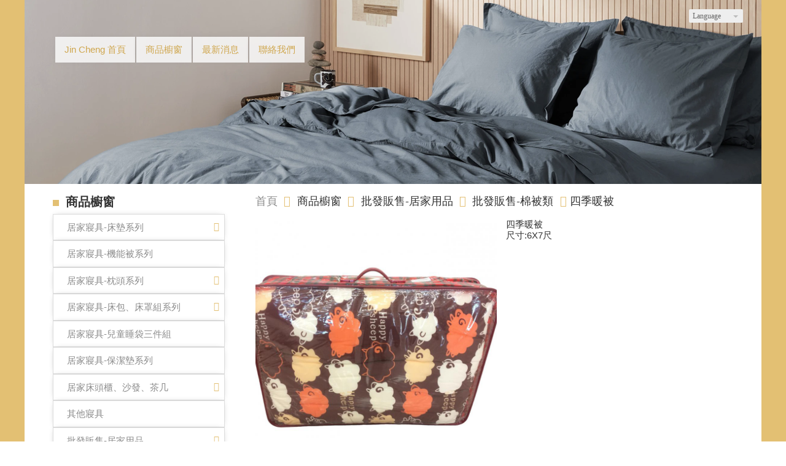

--- FILE ---
content_type: text/html
request_url: https://jinchengbedding.com/product_1618842.html
body_size: 71197
content:
<!DOCTYPE html PUBLIC "-//W3C//DTD XHTML 1.0 Transitional//EN" "https://www.w3.org/TR/xhtml1/DTD/xhtml1-transitional.dtd" >
<html xmlns="https://www.w3.org/1999/xhtml" xml:lang="zh-TW" lang="zh-TW"   xmlns:v="https://schema.org/#">
<head>
<script>
if(window.location.protocol=="http:"){
    var current_url=window.location.href;
    var new_url=current_url.replace(/(http:)/,"https:");
    window.location=new_url;}
</script>
<meta http-equiv="Content-Type" content="text/html; charset=UTF-8" />
<meta name="copyright" content="金城寢具生活館" />
<meta name="referrer" content="origin" />
<meta http-equiv="pragma" content="public, max-age=600" />
<meta http-equiv="expires" content="600" />
<meta http-equiv="cache-control" content="public, max-age=600" />
<meta name="viewport" content="width=device-width, initial-scale=1.0, maximum-scale=3" />
<title>金城寢具生活館-四季暖被</title> 
<meta name="google-site-verification" content="金城寢具"/><meta name="msvalidate.01" content="金城寢具" />
<link rel="canonical" href="https://www.jinchengbedding.com/product_1618842.html" />
<meta name="keywords" content="金城寢具生活館,22-" />
<meta name="description" content="網站顯示照片會趨近真實商品，但照片顏色可能會因拍照光線誤差或螢幕設定而與實際產品有所差異，請以實際商品為主 ​" />
<meta name="generator" content="智邦輕鬆架站-自訂版型42599-(v6)-2025/10/17 16:00" />
<meta property="og:title" content="金城寢具-四季暖被"/>
<meta property="og:type" content="website"/> 
    <meta property="og:image" content="https://www.jinchengbedding.com/images/product_1618842.jpg"/>
    <meta property="og:description" content="網站顯示照片會趨近真實商品，但照片顏色可能會因拍照光線誤差或螢幕設定而與實際產品有所差異，請以實際商品為主 ​"/> 
<meta property="og:url" content="https://www.jinchengbedding.com/product_1618842.html"/>
<meta property="og:site_name" content="金城寢具生活館"/>	 
<link rel="alternate" type="application/rss+xml" title="商品介紹 (RSS 2.0)" href="products.xml" />
<link rel="alternate" type="application/rss+xml" title="最新消息 (RSS 2.0)" href="hots.xml" />
<link type="text/css" href="skin/jquery-ui/jquery-ui-1.10.0.custom.min.css" rel="stylesheet" />
<script type="text/javascript" src="https://cdnjs.cloudflare.com/ajax/libs/jquery/1.9.0/jquery.min.js"></script>
<script type="text/javascript" src="https://cdnjs.cloudflare.com/ajax/libs/jqueryui/1.10.0/jquery-ui.min.js"></script>
<script type="text/javascript" src="https://cdnjs.cloudflare.com/ajax/libs/jquery.cycle2/2.1.6/jquery.cycle2.min.js"></script>
<script type="text/javascript" src="https://cdnjs.cloudflare.com/ajax/libs/jquery.lazyload/1.9.1/jquery.lazyload.min.js"></script>
    <link rel="stylesheet" type="text/css" rev="stylesheet" media="all" href="skin/product.css?ver=1760688050" />
        		<link rel="stylesheet" type="text/css" rev="stylesheet" media="all" href="//www.jinchengbedding.com/custom_theme42599/custom_layout.css?ver=1760688050" />
<link rel="stylesheet" type="text/css" rev="stylesheet" media="all" href="skin/revise.css?ver=1760688050" />
<script language="javascript"> 
var org_href = "//www.jinchengbedding.com/";
var mob_href = "//www.jinchengbedding.com/yellowpageMobile/"; 
var alert_mob = "全新推出手機版網頁，請在您的手機瀏覽器中，\n輸入以下網址：\n";  
var use_redirect = "N"; 
var lock_mouse = "N";  
var referer = document.referrer;
var ref_mob = false;
if(referer) var parts = referer.split('://')[1].split('/');
if(parts && parts[0]=='m.jinchengbedding.com') {
  ref_mob = true;
}
</script> 
<script type="text/javascript"  src="scripts/page.js" ></script>
<!-- product-list page -->
<script language="javascript">
function loadScript( url, callback ){
	var script = document.createElement( "script" );
	script.type = "text/javascript";
	if(script.readyState) {  //IE
		script.onreadystatechange = function() {
			if ( script.readyState === "loaded" || script.readyState === "complete" ) {
				script.onreadystatechange = null;
				callback();
			}
		};
	}
	else{//Others
		script.onload = function() {
			callback();
		};
	}
	script.src = url;
	document.getElementsByTagName( "head" )[0].appendChild( script );
}
var lazymax=6;
$(document).ready(function() {
    if(typeof $("#pbox img").lazyload === "function"){
    $("#pbox img").lazyload({       effect : "fadeIn" });
    for(i=0;i<=lazymax;i++){
        $("#pbox img").eq(i).trigger("appear");
    }
    }
});
var w = 0;
</script> 
	<script async src="https://www.googletagmanager.com/gtag/js?id=G-金城寢具"></script>
	<script type="text/javascript"  src="scripts/GA4.js" ></script>
</head> 
<body onload="init();"	data-spy="scroll" data-target=".bs-docs-sidebar" class="ins" >
<div itemscope itemtype="https://schema.org/WebSite">
    <meta itemprop="url" content="https://www.jinchengbedding.com/product_1618842.html"/>
    <meta itemprop="name" content="金城寢具生活館"/>
    <meta itemprop="alternateName" content="金城寢具生活館-四季暖被"/>
</div>
<!--Breadcrumblist start--><div vocab="http://schema.org/" typeof="BreadcrumbList" style="display:none;"><div property="itemListElement" typeof="ListItem"><div property="item" typeof="WebPage" href="https://www.jinchengbedding.com/index.html"><span property="name">首頁</span></div><span property="position">1</span></div><div property="itemListElement" typeof="ListItem"><div property="item" typeof="WebPage" href="https://www.jinchengbedding.com/product.html"><span property="name">商品介紹</span></div><span property="position">2</span></div><div property="itemListElement" typeof="ListItem"><span property="name">四季暖被</span><span property="position">3</span></div></div><!--Breadcrumblist end-->
    <div vocab="http://schema.org/" typeof="WebSite" style="display:none;">
        <span property="url">https://www.jinchengbedding.com/</span>
        <span property="name">金城寢具生活館</span>
    </div>
<!--[if lte IE 8]><script src="assets/js/ie/html5shiv.js"></script><![endif]-->
<link rel="stylesheet" href="//www.jinchengbedding.com/custom_theme42599/css/slider.css" />
<link rel="stylesheet" href="//www.jinchengbedding.com/custom_theme42599/css/selectric.css" />
<!--[if lte IE 8]><link rel="stylesheet" href="skin/css/ie8.css" /><![endif]-->
<div class="bodyWrp">
    <!-- Header -->
    <header class="headWrp"> 
        <div class="head">
<div class="lgg">
    <select  onchange="document.location.href=this.value" >
                                          <option value="//www.jinchengbedding.com/product_1618842.html" selected>繁中</option> 
                                        <option value="//www.jinchengbedding.com/en/product_1618842.html" >English</option> 
    </select>
</div>
            <!--live_icon-->
            <a href="custom_cg50945.html">
                <div class="live__icon" style="display: none;">
                    <img src="images/live_icon.png">
                </div>
            </a>
            <!-- Logo -->
            <div class="logo">&nbsp;</div>
            <!-- Nav -->
                    <nav id="mainMenu">
                                    <li class="sub-menu">
                <a class="menuA" href="info.html" title="Jin Cheng 首頁">Jin Cheng 首頁<b class="caret"></b></a>
                <ul class="dmSubmenu">
                    <li><a class="menu_sb_c" href="info.html">特色簡介</a></li>
                    <li><a class="menu_sb_c" href="info_basic.html">基本資料</a></li>
                    <li><a class="menu_sb_c" href="contact.html">聯絡資訊</a></li>
                </ul>
            </li>
                                    <li class="sub-menu">
                <a class="menuA" href="product.html" title="商品櫥窗">商品櫥窗<b class="caret"></b></a>
                                <ul class="dmSubmenu">
                                <li><a class="menu_sb_c" href="product_cg406283.html">
                居家寢具-床墊系列</a></li> 
                                <li><a class="menu_sb_c" href="product_cg406285.html">
                居家寢具-機能被系列</a></li> 
                                <li><a class="menu_sb_c" href="product_cg406287.html">
                居家寢具-枕頭系列</a></li> 
                                <li><a class="menu_sb_c" href="product_cg406288.html">
                居家寢具-床包、床罩組系列</a></li> 
                                <li><a class="menu_sb_c" href="product_cg414982.html">
                居家寢具-兒童睡袋三件組</a></li> 
                                <li><a class="menu_sb_c" href="product_cg406289.html">
                居家寢具-保潔墊系列</a></li> 
                                <li><a class="menu_sb_c" href="product_cg406391.html">
                居家床頭櫃、沙發、茶几</a></li> 
                                <li><a class="menu_sb_c" href="product_cg411794.html">
                其他寢具</a></li> 
                                <li><a class="menu_sb_c" href="product_cg407800.html">
                批發販售-居家用品</a></li> 
                                </ul>
                            </li>
                                    <li class="sub-menu">
                <a class="menuA" href="hot.html" title="最新消息">最新消息</a>
                            </li>
                                        <li class="sub-menu">
                <a class="menuA" href="custom.html" title="聯絡我們">聯絡我們<b class="caret"></b></a>
                <ul class="dmSubmenu">
                                                            <li><a class="menu_sb_c" href="custom_cg1.html">未分類</a></li> 
                                                    </ul>
                </li>
                                </nav>
            <nav id="mob_memu" style="display:none;">
                                                    <li class="sub-menu">
                <a class="menuA" href="info.html" title="Jin Cheng 首頁">Jin Cheng 首頁<b class="caret"></b></a>
                <ul class="dmSubmenu">
                    <li><a class="menu_sb_c" href="info.html">特色簡介</a></li>
                    <li><a class="menu_sb_c" href="info_basic.html">基本資料</a></li>
                    <li><a class="menu_sb_c" href="contact.html">聯絡資訊</a></li>
                </ul>
            </li>
                                                    <li class="sub-menu">
                <a class="menuA" href="product.html" title="商品櫥窗">商品櫥窗<b class="caret"></b></a>
                                <ul class="dmSubmenu">
                                    <li><a class="menu_sb_c" href="product_cg406283.html">
                    居家寢具-床墊系列</a></li> 
                                    <li><a class="menu_sb_c" href="product_cg406284.html">
                    &nbsp;&nbsp;&nbsp;&nbsp;朵內獨立筒床墊系列</a></li> 
                                    <li><a class="menu_sb_c" href="product_cg407534.html">
                    &nbsp;&nbsp;&nbsp;&nbsp;乳膠床墊</a></li> 
                                    <li><a class="menu_sb_c" href="product_cg406285.html">
                    居家寢具-機能被系列</a></li> 
                                    <li><a class="menu_sb_c" href="product_cg406287.html">
                    居家寢具-枕頭系列</a></li> 
                                    <li><a class="menu_sb_c" href="product_cg406929.html">
                    &nbsp;&nbsp;&nbsp;&nbsp;多功機能枕</a></li> 
                                    <li><a class="menu_sb_c" href="product_cg406927.html">
                    &nbsp;&nbsp;&nbsp;&nbsp;乳膠枕</a></li> 
                                    <li><a class="menu_sb_c" href="product_cg406286.html">
                    &nbsp;&nbsp;&nbsp;&nbsp;羽絨枕</a></li> 
                                    <li><a class="menu_sb_c" href="product_cg406928.html">
                    &nbsp;&nbsp;&nbsp;&nbsp;舒柔枕</a></li> 
                                    <li><a class="menu_sb_c" href="product_cg406288.html">
                    居家寢具-床包、床罩組系列</a></li> 
                                    <li><a class="menu_sb_c" href="product_cg406783.html">
                    &nbsp;&nbsp;&nbsp;&nbsp;頂級絲滑天絲棉寢</a></li> 
                                    <li><a class="menu_sb_c" href="product_cg406782.html">
                    &nbsp;&nbsp;&nbsp;&nbsp;手感溫潤300支精梳棉</a></li> 
                                    <li><a class="menu_sb_c" href="product_cg406494.html">
                    &nbsp;&nbsp;&nbsp;&nbsp;手感溫潤200支精梳棉</a></li> 
                                    <li><a class="menu_sb_c" href="product_cg411764.html">
                    &nbsp;&nbsp;&nbsp;&nbsp;質感素色230支和織棉寢</a></li> 
                                    <li><a class="menu_sb_c" href="product_cg411866.html">
                    &nbsp;&nbsp;&nbsp;&nbsp;純棉床包系列</a></li> 
                                    <li><a class="menu_sb_c" href="product_cg407812.html">
                    &nbsp;&nbsp;&nbsp;&nbsp;零碼床罩組優惠出清</a></li> 
                                    <li><a class="menu_sb_c" href="product_cg414982.html">
                    居家寢具-兒童睡袋三件組</a></li> 
                                    <li><a class="menu_sb_c" href="product_cg406289.html">
                    居家寢具-保潔墊系列</a></li> 
                                    <li><a class="menu_sb_c" href="product_cg406391.html">
                    居家床頭櫃、沙發、茶几</a></li> 
                                    <li><a class="menu_sb_c" href="product_cg406791.html">
                    &nbsp;&nbsp;&nbsp;&nbsp;居家沙發</a></li> 
                                    <li><a class="menu_sb_c" href="product_cg406785.html">
                    &nbsp;&nbsp;&nbsp;&nbsp;床頭櫃-床台</a></li> 
                                    <li><a class="menu_sb_c" href="product_cg406393.html">
                    &nbsp;&nbsp;&nbsp;&nbsp;茶几-邊几</a></li> 
                                    <li><a class="menu_sb_c" href="product_cg411794.html">
                    其他寢具</a></li> 
                                    <li><a class="menu_sb_c" href="product_cg407800.html">
                    批發販售-居家用品</a></li> 
                                    <li><a class="menu_sb_c" href="product_cg408938.html">
                    &nbsp;&nbsp;&nbsp;&nbsp;批發類床墊</a></li> 
                                    <li><a class="menu_sb_c" href="product_cg407802.html">
                    &nbsp;&nbsp;&nbsp;&nbsp;批發販售-枕頭類</a></li> 
                                    <li><a class="menu_sb_c" href="product_cg407804.html">
                    &nbsp;&nbsp;&nbsp;&nbsp;批發販售-坐墊類</a></li> 
                                    <li><a class="menu_sb_c" href="product_cg410198.html">
                    &nbsp;&nbsp;&nbsp;&nbsp;批發販售-棉被類</a></li> 
                                    <li><a class="menu_sb_c" href="product_cg407803.html">
                    &nbsp;&nbsp;&nbsp;&nbsp;批發販售-涼蓆類</a></li> 
                                    <li><a class="menu_sb_c" href="product_cg410197.html">
                    &nbsp;&nbsp;&nbsp;&nbsp;批發販售-涼椅、藤椅、板椅類</a></li> 
                                    <li><a class="menu_sb_c" href="product_cg407801.html">
                    &nbsp;&nbsp;&nbsp;&nbsp;批發販售-木製鞋架類</a></li> 
                                    <li><a class="menu_sb_c" href="product_cg412262.html">
                    &nbsp;&nbsp;&nbsp;&nbsp;批發販售-其他寢具類</a></li> 
                                </ul>
                            </li>
                                                    <li >
                <a class="menuA" href="hot.html" title="最新消息">最新消息</a>
                            </li>
                                                    <li class="sub-menu">
                <a class="menuA" href="custom.html" title="聯絡我們">聯絡我們<b class="caret"></b></a>
                <ul class="dmSubmenu">
                                    <li><a class="menu_sb_c" href="custom_cg1.html">
                    未分類</a></li>
                                </ul>
            </li>
                                      <li>
                    <a class="menuA" href="javascript:;">相關連結<b class="caret"></b></a>
                    <ul class="dmSubmenu">
                                        <li><a class="menu_sb_c" title="金城寢具FB粉絲專頁" href="https://www.facebook.com/JinChen.Bedding/">
                    金城寢具FB粉絲專頁</a></li>
                                        </ul>
            </li>
                </nav>
                <!-- menu javascript (不能換位置)  -->
            <div class="menu">
<script type="text/javascript" src="scripts/data.js"></script>
<script language="javascript">var smOrientation=1;var topDY=9;</script><script type="text/javascript" src="scripts/dmenu.js"></script>
</div>
  </div>
</header>
        <div id="banner-wrapper" class="bannerWrp" style="background-image:none;z-index:0;" align="center">
        <figure style="width:100%; z-index:0;" data-cycle-slides="div">
                                                        <div style="width:100%"><img src="../images/banner_78765.png" style="opacity:1; width:100%;"/></div>
                                                                                    <div style="width:100%"><img src="../images/banner_78766.png" style="opacity:0; width:100%; display:none;"/></div>
                                            </figure>
    </div>
<style type="text/css">
    #container #header,#container #idx_header {background: url('../images/banner_78765.png')  top center no-repeat ;}
</style>
<script language="javascript">
var banner_effect = '';
var pageBanner = '';
var newHeight = 0;
var imgArr = new Array( // relative paths of images
                    '../images/banner_78765.png' 
            ,        '../images/banner_78766.png' 
);
    // 輪播程式碼
    banner_effect = "fade";
    pageBanner = "Array";
var preloadArr = new Array();  
/* preload images */
for(var i=0; i < imgArr.length; i++){
    preloadArr[i] = new Image();
    preloadArr[i].src = imgArr[i];
}
$(window).on("load", function(){
    if(banner_effect&&pageBanner){
        $('figure').cycle('resume');
    }
})
if(banner_effect&&pageBanner){
    $figure_imgChildren = ($('body').find('figure img'))['length'];
    if(($('body').find('figure'))['length']!=0 && $figure_imgChildren>0){
        $('body').find('figure img').css({
            'opacity':1,
        }).show();
        if(banner_effect=="flipHorz" || banner_effect=="shuffle"){
            $('figure').cycle({
                fx: banner_effect,
                speed: 3000,
                sync: false,
                paused: true
            });
        }
        else if(banner_effect=="scrollHorz"){
            $('figure').cycle({
                fx: banner_effect,
                speed: 1500,
                sync: true,
                paused: true
            });
        }
        else{
            $('figure').cycle({
                    fx: banner_effect,
                    speed: 780,
                    sync: true,
                    paused: true
            });
        }
    }
    else{                   
        $('body').find('figure img').css({
            'opacity':1,
        }).show();
    }
}
        </script>
    <!-- 輪播程式碼 -->
<script></script> 
 <!-- Add fancyBox -->
<link rel="stylesheet" href="scripts/fancybox/jquery.fancybox.css?v=2.1.5" type="text/css" media="screen" />
<script type="text/javascript" src="scripts/fancybox/jquery.fancybox.pack.js?v=2.1.5"></script>
<script language="javascript">
<!--
function gotoCart(){
document.location.href =  "https://hosting.url.com.tw/shopping/shoppingcart/launchpayment/155090 ";
}
var total = 1;
var cft = '';
var error = 0;
function buy(pid) {
        var lgg = 'zh';
	var yp = 0;
	if (typeof  setCFqty == 'function') {   setCFqty();  }
	if(error==0){
	   url = 'https://hosting.url.com.tw/shopping/shoppingcart/listcart/'+pid+'/'+total+'/'+cft+'?lan='+lgg+'&v=1&yp='+yp;
	   left_px = (screen.width-400)/2;
	   top_px = (screen.height-400)/2;
	   wparam = "width=568,height=380,left="+left_px+",top="+top_px+",scrollbars=yes,resizable=yes";
	   scwin = window.open(url,"sc",wparam);
	   scwin.focus();
	} 
}
function getLgg(){
	var path = location.pathname.split('/');
	if(path.length==4){
		return path[2];
	}else if(path.length==3){
		return (path[1]=="yellowpage")?"none":path[1];
	}else if(path.length==2){
		return "none";
	}
}
-->
</script>
<script language="javascript">
<!--   
/*
function PreviewImage(uri){ 
$.fancybox.open({
		href : uri,
		type : 'image',
		padding : 5 
	});	 				
}
*/
$(document).ready(function(){
	if (  "圖片"=="圖片" && '1618842' == ''){
		change_grid_style();
	} 
}); 
function change_grid_style(){  document.getElementById("pbox").className="product-pic"; if( document.getElementById("pbox_result")!=null) document.getElementById("pbox_result").className="product-pic";}
function change_list_style(){  document.getElementById("pbox").className="product-list"; if( document.getElementById("pbox_result")!=null) document.getElementById("pbox_result").className="product-list";}
-->
</script> 
<style>
.dot { cursor: pointer; height: 15px; width: 15px; margin: 0 2px; background-color: #bbb; border-radius: 50%; display: inline-block; transition: background-color 0.6s ease; }
.active, .dot:hover { background-color: #717171; }
</style>
<div id="dialog" title="觀看大圖" style="display: none;text-align:center;vertical-align: middle;">
  <img id="image" src="" alt=""/>
</div>
<!-- Main -->
				<div class="contentWrp">
					<div class="content">
							<div class="sideBar">
<!-- Sidebar -->
<div class="sbmenu"> 
    <div class="sideHd">
                商品櫥窗            
  </div>
  <ul> 
                  <li >    
          <a class="sideA hsub" href="product_cg406283.html" title="" >居家寢具-床墊系列</a>
          <ul style="display:none">
                                                      <li class="">
              <a class="sideA" href="product_cg406284.html" title="" >朵內獨立筒床墊系列</a>
              <ul style="display:none">
                                                                                                                                                                                                                                                                                                                                                                                                                                                                                                                                                                                                                                                                                                                                                                                                                                                                                                                                                                                                                                                                                                                                                                                                                            </ul>
              </li>
                                            <li class="">
              <a class="sideA" href="product_cg407534.html" title="" >乳膠床墊</a>
              <ul style="display:none">
                                                                                                                                                                                                                                                                                                                                                                                                                                                                                                                                                                                                                                                                                                                                                                                                                                                                                                                                                                                                                                                                                                                                                                                                                            </ul>
              </li>
                                                                                                                                                                                                                                                                                                                                                                                                                                                                                                                                                                                                                                  </ul>
      </li>
                                                <li >    
          <a class="sideA" href="product_cg406285.html" title="" >居家寢具-機能被系列</a>
          <ul style="display:none">
                                                                                                                                                                                                                                                                                                                                                                                                                                                                                                                                                                                                                                                                                    </ul>
      </li>
                        <li >    
          <a class="sideA hsub" href="product_cg406287.html" title="" >居家寢具-枕頭系列</a>
          <ul style="display:none">
                                                                                                                                      <li class="">
              <a class="sideA" href="product_cg406929.html" title="" >多功機能枕</a>
              <ul style="display:none">
                                                                                                                                                                                                                                                                                                                                                                                                                                                                                                                                                                                                                                                                                                                                                                                                                                                                                                                                                                                                                                                                                                                                                                                                                            </ul>
              </li>
                                            <li class="">
              <a class="sideA" href="product_cg406927.html" title="" >乳膠枕</a>
              <ul style="display:none">
                                                                                                                                                                                                                                                                                                                                                                                                                                                                                                                                                                                                                                                                                                                                                                                                                                                                                                                                                                                                                                                                                                                                                                                                                            </ul>
              </li>
                                            <li class="">
              <a class="sideA" href="product_cg406286.html" title="" >羽絨枕</a>
              <ul style="display:none">
                                                                                                                                                                                                                                                                                                                                                                                                                                                                                                                                                                                                                                                                                                                                                                                                                                                                                                                                                                                                                                                                                                                                                                                                                            </ul>
              </li>
                                            <li class="">
              <a class="sideA" href="product_cg406928.html" title="" >舒柔枕</a>
              <ul style="display:none">
                                                                                                                                                                                                                                                                                                                                                                                                                                                                                                                                                                                                                                                                                                                                                                                                                                                                                                                                                                                                                                                                                                                                                                                                                            </ul>
              </li>
                                                                                                                                                                                                                                                                                                                                                                                                                                                                                                          </ul>
      </li>
                                                                        <li >    
          <a class="sideA hsub" href="product_cg406288.html" title="" >居家寢具-床包、床罩組系列</a>
          <ul style="display:none">
                                                                                                                                                                                                                                          <li class="">
              <a class="sideA" href="product_cg406783.html" title="" >頂級絲滑天絲棉寢</a>
              <ul style="display:none">
                                                                                                                                                                                                                                                                                                                                                                                                                                                                                                                                                                                                                                                                                                                                                                                                                                                                                                                                                                                                                                                                                                                                                                                                                            </ul>
              </li>
                                            <li class="">
              <a class="sideA" href="product_cg406782.html" title="" >手感溫潤300支精梳棉</a>
              <ul style="display:none">
                                                                                                                                                                                                                                                                                                                                                                                                                                                                                                                                                                                                                                                                                                                                                                                                                                                                                                                                                                                                                                                                                                                                                                                                                            </ul>
              </li>
                                            <li class="">
              <a class="sideA" href="product_cg406494.html" title="" >手感溫潤200支精梳棉</a>
              <ul style="display:none">
                                                                                                                                                                                                                                                                                                                                                                                                                                                                                                                                                                                                                                                                                                                                                                                                                                                                                                                                                                                                                                                                                                                                                                                                                            </ul>
              </li>
                                            <li class="">
              <a class="sideA" href="product_cg411764.html" title="" >質感素色230支和織棉寢</a>
              <ul style="display:none">
                                                                                                                                                                                                                                                                                                                                                                                                                                                                                                                                                                                                                                                                                                                                                                                                                                                                                                                                                                                                                                                                                                                                                                                                                            </ul>
              </li>
                                            <li class="">
              <a class="sideA" href="product_cg411866.html" title="" >純棉床包系列</a>
              <ul style="display:none">
                                                                                                                                                                                                                                                                                                                                                                                                                                                                                                                                                                                                                                                                                                                                                                                                                                                                                                                                                                                                                                                                                                                                                                                                                            </ul>
              </li>
                                            <li class="">
              <a class="sideA" href="product_cg407812.html" title="" >零碼床罩組優惠出清</a>
              <ul style="display:none">
                                                                                                                                                                                                                                                                                                                                                                                                                                                                                                                                                                                                                                                                                                                                                                                                                                                                                                                                                                                                                                                                                                                                                                                                                            </ul>
              </li>
                                                                                                                                                                                                                                                                                                                                                              </ul>
      </li>
                                                                                                <li >    
          <a class="sideA" href="product_cg414982.html" title="" >居家寢具-兒童睡袋三件組</a>
          <ul style="display:none">
                                                                                                                                                                                                                                                                                                                                                                                                                                                                                                                                                                                                                                                                                    </ul>
      </li>
                        <li >    
          <a class="sideA" href="product_cg406289.html" title="" >居家寢具-保潔墊系列</a>
          <ul style="display:none">
                                                                                                                                                                                                                                                                                                                                                                                                                                                                                                                                                                                                                                                                                    </ul>
      </li>
                        <li >    
          <a class="sideA hsub" href="product_cg406391.html" title="" >居家床頭櫃、沙發、茶几</a>
          <ul style="display:none">
                                                                                                                                                                                                                                                                                                                                                                                                                              <li class="">
              <a class="sideA" href="product_cg406791.html" title="" >居家沙發</a>
              <ul style="display:none">
                                                                                                                                                                                                                                                                                                                                                                                                                                                                                                                                                                                                                                                                                                                                                                                                                                                                                                                                                                                                                                                                                                                                                                                                                            </ul>
              </li>
                                            <li class="">
              <a class="sideA" href="product_cg406785.html" title="" >床頭櫃-床台</a>
              <ul style="display:none">
                                                                                                                                                                                                                                                                                                                                                                                                                                                                                                                                                                                                                                                                                                                                                                                                                                                                                                                                                                                                                                                                                                                                                                                                                            </ul>
              </li>
                                            <li class="">
              <a class="sideA" href="product_cg406393.html" title="" >茶几-邊几</a>
              <ul style="display:none">
                                                                                                                                                                                                                                                                                                                                                                                                                                                                                                                                                                                                                                                                                                                                                                                                                                                                                                                                                                                                                                                                                                                                                                                                                            </ul>
              </li>
                                                                                                                                                                                                                                      </ul>
      </li>
                                                            <li >    
          <a class="sideA" href="product_cg411794.html" title="" >其他寢具</a>
          <ul style="display:none">
                                                                                                                                                                                                                                                                                                                                                                                                                                                                                                                                                                                                                                                                                    </ul>
      </li>
                        <li >    
          <a class="sideA hsub" href="product_cg407800.html" title="" >批發販售-居家用品</a>
          <ul >
                                                                                                                                                                                                                                                                                                                                                                                                                                                                                                                                  <li class="">
              <a class="sideA" href="product_cg408938.html" title="" >批發類床墊</a>
              <ul style="display:none">
                                                                                                                                                                                                                                                                                                                                                                                                                                                                                                                                                                                                                                                                                                                                                                                                                                                                                                                                                                                                                                                                                                                                                                                                                            </ul>
              </li>
                                            <li class="">
              <a class="sideA" href="product_cg407802.html" title="" >批發販售-枕頭類</a>
              <ul style="display:none">
                                                                                                                                                                                                                                                                                                                                                                                                                                                                                                                                                                                                                                                                                                                                                                                                                                                                                                                                                                                                                                                                                                                                                                                                                            </ul>
              </li>
                                            <li class="">
              <a class="sideA" href="product_cg407804.html" title="" >批發販售-坐墊類</a>
              <ul style="display:none">
                                                                                                                                                                                                                                                                                                                                                                                                                                                                                                                                                                                                                                                                                                                                                                                                                                                                                                                                                                                                                                                                                                                                                                                                                            </ul>
              </li>
                                            <li class="on">
              <a class="sideA" href="product_cg410198.html" title="" >批發販售-棉被類</a>
              <ul >
                                                                                                                                                                                                                                                                                                                                                                                                                                                                                                                                                                                                                                                                                                                                                                                                                                                                                                                                                                                                                                                                                                                                                                                                                            </ul>
              </li>
                                            <li class="">
              <a class="sideA" href="product_cg407803.html" title="" >批發販售-涼蓆類</a>
              <ul style="display:none">
                                                                                                                                                                                                                                                                                                                                                                                                                                                                                                                                                                                                                                                                                                                                                                                                                                                                                                                                                                                                                                                                                                                                                                                                                            </ul>
              </li>
                                            <li class="">
              <a class="sideA" href="product_cg410197.html" title="" >批發販售-涼椅、藤椅、板椅類</a>
              <ul style="display:none">
                                                                                                                                                                                                                                                                                                                                                                                                                                                                                                                                                                                                                                                                                                                                                                                                                                                                                                                                                                                                                                                                                                                                                                                                                            </ul>
              </li>
                                            <li class="">
              <a class="sideA" href="product_cg407801.html" title="" >批發販售-木製鞋架類</a>
              <ul style="display:none">
                                                                                                                                                                                                                                                                                                                                                                                                                                                                                                                                                                                                                                                                                                                                                                                                                                                                                                                                                                                                                                                                                                                                                                                                                            </ul>
              </li>
                                            <li class="">
              <a class="sideA" href="product_cg412262.html" title="" >批發販售-其他寢具類</a>
              <ul style="display:none">
                                                                                                                                                                                                                                                                                                                                                                                                                                                                                                                                                                                                                                                                                                                                                                                                                                                                                                                                                                                                                                                                                                                                                                                                                            </ul>
              </li>
                              </ul>
      </li>
      <script>
      $(document).ready(function(){
          if(document.querySelector('.hsub')){        
          if(window.getComputedStyle(document.querySelector('.hsub'), ':before').getPropertyValue('content')!="" && window.getComputedStyle(document.querySelector('.hsub'), ':before').getPropertyValue('content')!="none"){
              $(".hsub").on("click", function(e) {
                                  if (e.offsetX < 34) {
                                          e.preventDefault();
                                          obj = $(this).parent().find('ul')[0];
                                          $(obj).toggle();
                                  }
                          });
          }else{
              $(".hsub").on("click", function(e) {
                  if (e.offsetX > $(this)[0].offsetWidth-34) {
                      e.preventDefault();
                      obj = $(this).parent().find('ul')[0];
                      $(obj).toggle();
                  } 
              });
          }
          }
      });
      </script>
  </ul>
    <div class="sideFt"></div>
</div>
<div class="others">
<div class="sideHd">others</div> 
<ul>
  <li>
<h4 class="Ptitle">相關連結</h4>
<div class="Pcontent">
   <a class="sideA" href="https://www.facebook.com/JinChen.Bedding/" target="_blank" title="金城寢具FB粉絲專頁">金城寢具FB粉絲專頁</a><br/>
 </div>
<div class="Pfoot"></div>
</li>
<li>
<center>
<img src="https://www.jinchengbedding.com/ezqrcode_155090.jpg" style="width:120px;height:120px;" alt="">
</center>
<div style="color:#A85;">【隨拍即上】用手機就能掌握資訊！</div>
</li>
</ul>
<div class="sideFt"></div>
</div>
							</div>
							<main class="main">
								<style>
								html .marquee { overflow: hidden; margin: 10px 0; }
								html marquee { max-width: 100%; }
								</style>
								<!-- Content -->
									<article class="box post">
										<div class="mainHd">
											<a class="titleA" href="index.html" title="首頁" >首頁</a>
											                                            <span>
                                            <a class="titleA" href="product.html" title="商品櫥窗" >
                                            商品櫥窗                                            </a> 
                                            </span>
													<span> <a class="titleA" href="product_cg407800.html">批發販售-居家用品</a> </span>
													<span> <a class="titleA" href="product_cg410198.html">批發販售-棉被類</a> </span>
																																				                                                                                                                <span>四季暖被 </span>
																																</div>
<div class="mainCt" id="content-body"  itemscope itemtype="https://schema.org/Product"  >
		<script type="text/javascript" src="https://unpkg.com/xzoom/dist/xzoom.min.js"></script>
		<div class="product">
		<label style="text-align:center;">
				 <img itemprop="image" class="xzoom" src="images/product_l_1618842.jpg" border="0" style=" max-height:none;" alt="" xoriginal="images/product_l_1618842.jpg"/>
				</label>
			<script>
			$(function () {
                console.log('1');
				$(".xzoom").xzoom({
					position: 'lens',
	                lensShape: 'circle',
	                zoomWidth: 100,
	                zoomHeight: 100
				});
			});
			</script>
							<span itemprop="sku" style="display:none">棉被11</span>
		<h1 itemprop="name">四季暖被</h1>
		<p>尺寸:6X7尺</p>
		<div itemprop="aggregateRating" itemscope itemtype="https://schema.org/AggregateRating">
            <span itemprop="ratingValue" content="5"></span>
            <span itemprop="reviewCount" content="1"></span>
        </div>
		<div itemprop="review" itemtype="https://schema.org/Review" itemscope>
			<div itemprop="author" itemtype="https://schema.org/Person" itemscope>
				<meta itemprop="name" content="jinchengbedding.com" />
			</div>
		</div>
		<div itemprop="offers" itemscope itemtype="https://schema.org/Offer">
      		<span itemprop="priceCurrency" content="TWD"></span>
            <link itemprop="availability" href="https://schema.org/InStock" />
            <span itemprop="url" content="https://www.jinchengbedding.com/product_1618842.html"></span>
            <span itemprop="priceValidUntil" content="2025-10-17"></span>
			            	<span itemprop="price" content="0"></span>
		</div>
			<p align="center" class="cart">
			</p>
					<div style="clear: both"></div> 
		<span itemprop="description" style="display:inline;letter-spacing:0px; ">
		<p>網站顯示照片會趨近真實商品，但照片顏色可能會因拍照光線誤差或螢幕設定而與實際產品有所差異，請以實際商品為主 ​</p> 
		</span>
		<span itemprop="brand" style="display:none" itemtype="https://schema.org/Brand" itemscope>
			<meta itemprop="name" content="批發販售-棉被類" />
		</span>
        <span itemprop="mpn" style="display:none">1618842</span>
		<p align="center" class="cart">
					</p>  
		</div>
		<!-- product end -->
	<!--
		<div class="Content-bottom">
				<span> 
			<a class="pagenavi" href="product_1618844.html" title="上一個">上一個</a>			<a class="pagenavi" href="product_cg410198.html" title="回列表">回列表</a>
			<a class="pagenavi" href="product_1616827.html" title="下一個">下一個</a>		</span>
	</div> 
	-->
</div>
<!-- mainCt end -->	
<div class="mainFt">
</div>
<!-- mainFoot end -->
									<footer></footer>
									</article>
						</main>
					</div>
				</div>
</div>
<!-- Footer -->
<footer class="footWrp">
	<div class="foot">
    <div class="fb-like" data-href="http://www.jinchengbedding.com/index.html" data-send="false" data-layout="button_count" data-width="50"  data-show-faces="true"></div>
  <style>
    .fb-like>span { vertical-align: baseline!important;height:20px!important; }
  </style>  
<br/>
      	   		<img src="images/feed.png" border="0" style="vertical-align:middle;" alt="訂閱最新消息" /><a href="hots.xml" title="訂閱最新消息" >訂閱最新消息</a>
   	   	   		<img src="images/feed.png" border="0" style="vertical-align:middle;" alt="訂閱商品訊息" /><a href="products.xml" title="訂閱商品訊息" >訂閱商品訊息</a>
   	　
	<div id="hostingUrlTw"><small><a href="https://hosting.url.com.tw/" target="_blank">Powered by hosting.url.com.tw</a></small></div>
     </div>
</footer>
<!-- Scripts -->
<script type="text/javascript" src="//www.jinchengbedding.com/custom_theme42599/js/jquery.flexslider-min.js"></script>
<script type="text/javascript" src="//www.jinchengbedding.com/custom_theme42599/js/skel.min.js"></script>
<script type="text/javascript" src="//www.jinchengbedding.com/custom_theme42599/js/jquery.onvisible.min.js"></script>
<script type="text/javascript" src="//www.jinchengbedding.com/custom_theme42599/js/util.js"></script>
<!--[if lte IE 8]><script src="//www.jinchengbedding.com/custom_theme42599/js/ie/respond.min.js"></script><![endif]-->
<script type="text/javascript" src="//www.jinchengbedding.com/custom_theme42599/js/main.js"></script>
<!-- 語言選擇style js START -->
<script src="//www.jinchengbedding.com/custom_theme42599/js/jquery.selectric.js"></script>
<script>
  $(function(){
    $('.lgg').find('select, .select').selectric();
  });
</script>
<!-- 語言選擇style js END -->
<script type="text/javascript" src="https://toolkit.url.com.tw/counter/tracer.php?token=M5TbU411MaD7k1wfI1C083v2db3cda37Lfm6pep9b6m9Nfo3ZaW45enaY4m9Vck7ZGluZy5jb20v"></script>
<script async defer crossorigin="anonymous" src="https://connect.facebook.net/zh_TW/sdk.js#xfbml=1&version=v18.0"></script>
<div id="fb-root"></div>
<script type="text/javascript">
 window.fbAsyncInit = function() { FB.init({status: true, cookie: true, xfbml: true}); };  
</script>  
<script type="text/javascript">
$(document).ready(function() { 
 // 合成圖片css修正
 	$("img.current").load(function() { 
		$(this).css({"padding":"2px 4px","background":"#B1B1B1", "border":"1px solid #9E9191" ,"border-radius": "15px"  });
	});
 //"height":$(this).height() ,"width":$(this).width()-16,
 });
</script> 
</body> 
</html>